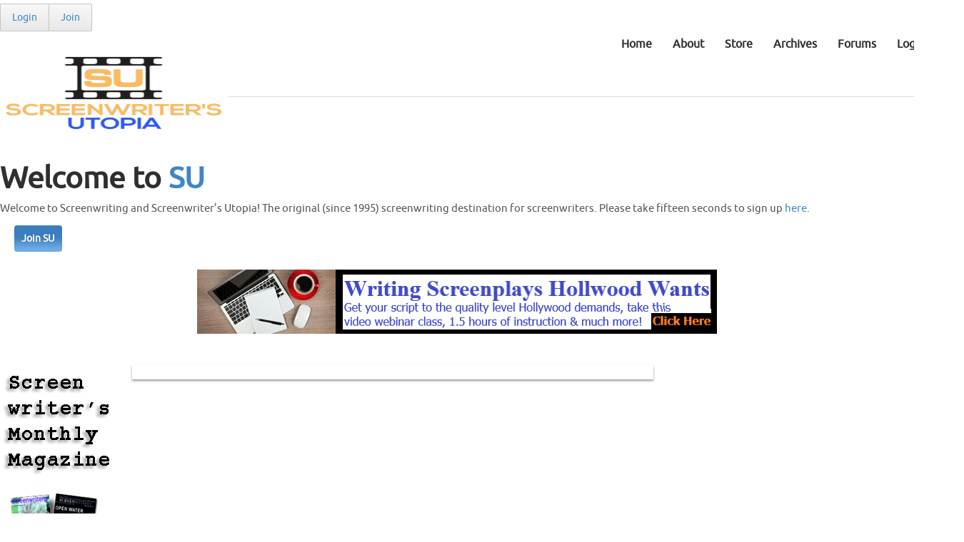

--- FILE ---
content_type: text/html
request_url: https://www.screenwritersutopia.com/pros/webmaster/article10.8.02.htm
body_size: 5856
content:
<!DOCTYPE html>
<!--[if lt IE 7 ]><html class="ie ie6" lang="en"> <![endif]-->
<!--[if IE 7 ]><html class="ie ie7" lang="en"> <![endif]-->
<!--[if IE 8 ]><html class="ie ie8" lang="en"> <![endif]-->
<!--[if (gte IE 9)|!(IE)]><!-->
<html lang="en"
	xmlns:og="http://ogp.me/ns#"
	xmlns:fb="http://www.facebook.com/2008/fbml">
<!--<![endif]-->
<!-- site charset -->
<head>
	<base href="https://www.screenwritersutopia.com/" />
	<meta charset="utf-8" />
	<meta http-equiv="content-type" content="text/html;charset=utf-8" />	
	<meta name="viewport" content="width=device-width, initial-scale=1.0" />
	<!--[if IE]><meta http-equiv="X-UA-Compatible" content="IE=edge,chrome=1"><![endif]-->
    <title>Not Found - Screenwriter's Utopia</title>

<link href="css/asbestos.css" rel="stylesheet" type="text/css" media="all" />
<link href="css/styles.css" rel="stylesheet" type="text/css" media="all" />
<link href="css/search.css" rel="stylesheet" type="text/css" media="all" />
<link href="css/ui-toolbar.css" rel="stylesheet" type="text/css" media="all" />
<link href="css/input.css" rel="stylesheet" type="text/css" media="all" />
<link href="css/boards.css" rel="stylesheet" type="text/css" media="all" />
<link href="css/tables.css" rel="stylesheet" type="text/css" media="all" /><meta name="author" content="Screenwriter's Utopia" />
		
	<meta property="og:locale" content="en_US" />
	<meta property="og:site_name" content="Screenwriter's Utopia" />
	<meta property="og:title" content="Not Found - Screenwriter's Utopia" />
	<meta property="og:url" content="https://www.screenwritersutopia.com/pros/webmaster/article10.8.02.htm" />
	<meta property="og:type" content="website" />
	<meta property="og:image" content="https://www.screenwritersutopia.com/img/su3_logo.png" />

	<!--[if lt IE 9]>
	<script src="js/html5.js"></script>
	<script src="js/IE9.js"></script>
	<![endif]-->	
			<link rel="alternate" type="application/rss+xml" title="Screenwriter's Utopia Feed" href="https://www.screenwritersutopia.com/rss.xml" />
		<script type="text/javascript" src="js/jquery.min.js"></script>
	<script type="text/javascript" src="js/modernizr.custom.js"></script>
	<script src="twitter/jquery.tweet.min.js" type="text/javascript"></script>
</head>

<body>
<script>(function(d, s, id) {
  var js, fjs = d.getElementsByTagName(s)[0];
  if (d.getElementById(id)) return;
  js = d.createElement(s); js.id = id;
  js.src = "//connect.facebook.net/en_US/all.js#xfbml=1&appId=235624863274993";
  fjs.parentNode.insertBefore(js, fjs);
}(document, 'script', 'facebook-jssdk'));</script>


<div id="headerwrap">
	<ul class="ui-toolbar" align="right">
				<li class="ui-button grey-gradient">
			<span class="ui-button-content">
				<a href="./login">Login</a>
			</span>
		</li>
		<li class="ui-button grey-gradient">
			<span class="ui-button-content">
				<a href="./join">Join</a>
			</span>
		</li>
		
	</ul>
  
  <header id="mainheader" class="bodywidth clear"> 
    <a href="./"><img src="img/SULogo.jpg" height="180" width="320" alt="Screenwriter's Utopia" class="logo" /></a>
  
   <nav>
		<ul>
			<li><a href="./"><b>Home</b></a></li>
			<li><a href="./about"><b>About</b></a></li>
            <li><a href="https://su-screenwriters-store.creator-spring.com"><b>Store</b></a></li>
			<li><a href="./articles"><b>Archives</b></a></li>
			<li><a href="./forums"><b>Forums</b></a></li>
			<li><a href="./loglines"><b>Loglines</b></a></li>

		</ul>

		<div id="sb-search" class="sb-search">
			<input class="sb-search-input" placeholder="Enter search terms..." type="text" value="" name="su_search" id="su_search" maxlength="500" />
			<input class="sb-search-submit" type="submit" value="submit" id="su_search_submit" />
			<span class="sb-icon-search"></span>
		</div>
    </nav>	
  </header>
</div>
<aside id="introduction" class="bodywidth clear">
  <div id="introleft">
    <h2>Welcome to <span class="blue">SU</span></h2>
	<p>Welcome to Screenwriting and Screenwriter&rsquo;s Utopia! The original (since 1995) screenwriting destination for screenwriters. Please take fifteen seconds to sign up <a href="./join">here</a>.</p>
	<p><a href="./join" class="findoutmore" style="margin-left:20px">Join SU</a></p>
  </div>
</aside>
<div id="topMedia" class="bodywidth clear">
	<a href="./aout.php?id=21" target="_blank"><img src="img/media/184f971a765357785058ecf248b0a3c6.gif" /></a></div>
<div  id="maincontent" class="bodywidth clear">

<div id="leftbar">
<a href="./aout.php?id=5" target="_blank"><img src="img/media/e0454e45527c8b061659b27a2910399a.jpg" /></a></div>

	<div id="left">
	</div>
</div>

<div id="footerwrap">
  <footer id="mainfooter" class="bodywidth clear">
	<div style="float:left;clear:both;text-align:left">

		<p class="copyright">All material copyright &copy; 1994-2025 Screenwriter's Utopia</p><BR/>

	</div>


      <br><br><ul>
		<li><a href="./"><b>Home</b></a></li>
			<li><a href="./about"><b>About</b></a></li>
        <li><a href="./contact"><b>Contact Us</b></a></li>
      </ul>

               </footer>
</div>


<script src="js/classie.js"></script>
<script src="js/uisearch.js"></script>
<script src="js/su_search.js"></script>
<script src="js/support.js"></script>
<script src="js/jquery.autogrow-textarea.js"></script>
<script>
	var srch = new UISearch( document.getElementById( 'sb-search' ) );
</script>


<script>
  (function(i,s,o,g,r,a,m){i['GoogleAnalyticsObject']=r;i[r]=i[r]||function(){
  (i[r].q=i[r].q||[]).push(arguments)},i[r].l=1*new Date();a=s.createElement(o),
  m=s.getElementsByTagName(o)[0];a.async=1;a.src=g;m.parentNode.insertBefore(a,m)
  })(window,document,'script','//www.google-analytics.com/analytics.js','ga');

  ga('create', 'UA-40041574-2', 'screenwritersutopia.com');
  ga('require', 'displayfeatures');
  ga('send', 'pageview');

</script></body>
</html>

--- FILE ---
content_type: text/css
request_url: https://www.screenwritersutopia.com/css/asbestos.css
body_size: 839
content:
@font-face{font-family:'asbestos';src:url('fonts/asbestos/asbestos.eot');src:url('fonts/asbestos/asbestos.eot?#iefix') format('embedded-opentype'),url('fonts/asbestos/asbestos.woff') format('woff'),url('fonts/asbestos/asbestos.ttf') format('truetype'),url('fonts/asbestos/asbestos.svg#asbestos') format('svg');font-weight:normal;font-style:normal}[class^="icon-"],[class*=" icon-"]{font-family:'asbestos';speak:none;font-style:normal;font-weight:normal;font-variant:normal;text-transform:none;line-height:1;-webkit-font-smoothing:antialiased;-moz-osx-font-smoothing:grayscale}.icon-pencil:before{content:"\e600"}.icon-camera:before{content:"\e601"}.icon-envelope:before{content:"\e602"}.icon-mail:before{content:"\e603"}.icon-mail2:before{content:"\e604"}.icon-mail3:before{content:"\e605"}.icon-mail4:before{content:"\e606"}.icon-feed:before{content:"\e607"}.icon-feed2:before{content:"\e608"}.icon-feed3:before{content:"\e609"}/* Cached 3rd November 2025 16:28 */

--- FILE ---
content_type: text/css
request_url: https://www.screenwritersutopia.com/css/styles.css
body_size: 12551
content:
@import url('fonts/Open_Sans.css');@font-face{font-family:'codropsicons';src:url('fonts/codropsicons/codropsicons.eot');src:url('fonts/codropsicons/codropsicons.eot?#iefix') format('embedded-opentype'),url('fonts/codropsicons/codropsicons.woff') format('woff'),url('fonts/codropsicons/codropsicons.ttf') format('truetype'),url('fonts/codropsicons/codropsicons.svg#codropsicons') format('svg');font-weight:normal;font-style:normal}@font-face{font-family:'Ubuntu'; src:url('fonts/ubuntu/ubuntu-r-webfont.eot'); src:url('fonts/ubuntu/ubuntu-r-webfont.eot?#iefix') format('embedded-opentype'), url('fonts/ubuntu/ubuntu-r-webfont.woff') format('woff'), url('fonts/ubuntu/ubuntu-r-webfont.ttf') format('truetype'), url('fonts/ubuntu/ubuntu-r-webfont.svg#ubunturegular') format('svg'); font-weight:normal; font-style:normal}*,*:after,*:before{-webkit-box-sizing:border-box;-moz-box-sizing:border-box;box-sizing:border-box;}*{margin:0;padding:0}img,img a{outline:none;border:none;max-width:100%}body{background-color:#fff;color:#575757;font:81.3% "Georgia",times,serif;margin:0;padding:0}a,a:visited{outline:none;color:#4086c6;text-decoration:none}a:hover{text-decoration:underline}.clear:before,.clear:after{content:"";display:table}.clear:after{clear:both}.clear{zoom:1;}header,section,footer,aside,nav,article{display:block}.bodywidth{width:1350px;margin:0 auto;clear:both}h1,h2,h3,h4,h5,h6{color:#2f2f2f;font-family:"Ubuntu",arial}.bold{font-weight:bold}.blue{color:#4086c6}.red{color:#FF1E1E}#headerwrap{width:100%;height:136px;background-image:-webkit-gradient(linear,left top,left bottom,color-stop(0.13,#FFFFFF),color-stop(1,#FFFFFF));background-image:-o-linear-gradient(bottom,#FFFFFF 13%,#FFFFFF 100%);background-image:-moz-linear-gradient(bottom,#FFFFFF 13%,#FFFFFF 100%);background-image:-webkit-linear-gradient(bottom,#FFFFFF 13%,#FFFFFF 100%);background-image:-ms-linear-gradient(bottom,#FFFFFF 13%,#FFFFFF 100%);background-image:linear-gradient(to bottom,#FFFFFF 13%,#FFFFFF 100%);border-bottom:1px #dbdbdb solid}#mainheader{padding:0px 0 0px 0;color:#2f2f2f;text-shadow:0 0 1px #fff;margin-top:0}.logo{float:left;margin:0;padding:0}#websitetitle{float:left;margin:-8px 0 0 0}#websitetitle h1{font-size:2.538em;font-weight:normal}#websitetitle h2{font:1.462em "Georgia";font-style:italic;font-weight:normal;margin:-3px 0 0 0}#mainheader nav{float:right;font:1.2em "Ubuntu",arial,sans-serif;margin:8px 35px 0 0}#mainheader nav li:first-child{margin-left:0px}#mainheader nav li{list-style-type:none;display:inline;margin:0 0 0 25px}#mainheader a,#mainheader:visited{color:#2f2f2f}#mainheader a:hover{text-decoration:none;color:#7e7e7e}#topMedia{margin-bottom:15px;width:100%;text-align:center;display:block }.date-header span{background-color:#9492FC;color:#ffffff;padding:0.4em;letter-spacing:3px;margin:inherit;font-size:11px}.socialShare{border-top:1px solid black;padding-top:10px;margin-top:5px;margin-bottom:5px;display:block;width:100%}#introduction{margin-top:25px}#introduction h2{font-size:3.231em;font-weight:bold;margin:0 0 5px 0}#introduction p{font-size:1.154em;line-height:140%}#introleft{float:left;width:100%;margin:0 0 25px 0;font:1.0em "Ubuntu",arial,sans-serif}#introquote{float:right;font-style:italic;font-size:1.15em;width:335px;background:url("../img/leftquotemark.png") no-repeat 0 0;padding:28px 0 0 45px;margin:20px 0 25px 0}#introduction .quotename{float:right;height:27px;background:url("../img/rightquotemark.png") no-repeat right top;margin:10px 0 0 0;padding:0 50px 0 0;font:0.9em "Ubuntu";color:#4086c6}a.findoutmore,a.findoutmore:visited{padding:10px;font:0.9em "Ubuntu",arial;font-weight:bold;color:#fff;text-shadow:0 0 1px #1e5298;background-image:-webkit-gradient(linear,left bottom,left top,color-stop(0.12,rgb(109,171,229)),color-stop(0.56,rgb(59,126,189)));background-image:-moz-linear-gradient(center bottom,rgb(109,171,229) 12%,rgb(59,126,189) 56%);background-color:#468ac9;-webkit-border-radius:4px;-moz-border-radius:4px;border-radius:4px;margin:13px 0 0 0;float:left}a.findoutmore:hover{background-color:#2f2f2f;background-image:none;text-shadow:0 0 1px #000;text-decoration:none}.twitter-widget{margin-bottom:15px;margin-top:5px;border:1px solid #B3B4B5;padding-left:5px}.recentList{list-style:none;margin-left:5px}.recentList li{list-style:none;margin-bottom:5px;font:1.2em "Ubuntu",arial;font-weight:bold}.twitter-widget ul li{list-style:none;margin-bottom:5px}#maincontent{padding:25px 0 0 0;overflow:hidden}#leftbar{float:left;width:165px;margin-right:20px;margin-left:0;padding-left:0}#left{float:left;width:730px;margin-right:5px;box-shadow:0px 2px 3px #999;padding:10px}#left h3{font-size:1.5em;font-weight:bold;margin:0 0 15px 0}#left h4{font-size:1.3em;font-weight:bold;margin:0 0 15px 0}#left p{line-height:135%;margin:0 0 15px 0;font-family:"Ubuntu",Arial,sans-serif;font-size:1.135em}hr{border:0;width:80%;color:#727272;background-color:#727272;height:1px}.alert{background:#fff6bf; text-align:left; padding:10px 20px 10px 50px; border-top:2px solid #ffd324; border-bottom:2px solid #ffd324; margin-bottom:10px; width:100%; font-family:"Ubuntu",Arial,sans-serif}.comment-header span{display:block;font-family:"Ubuntu",Arial,sans-serif;font-size:14px;font-weight:bolder;background-color:#bbbbbb;color:#ffffff;padding:0.4em;letter-spacing:3px;margin:inherit}.article{margin-bottom:60px;padding-bottom:35px;display:block;width:100%;border-bottom:1px solid #E1E1E1}.articleCover{display:block;border:none;text-align:left;max-width:100%}.articleCover img{max-width:100%}.articleBody{display:block;width:100%;text-align:left;font-family:"Ubuntu",Arial,sans-serif;font-size:1.0em}.articleBody h3{display:block;font-size:0.75em;font-weight:bolder;margin-top:5px;margin-bottom:3px;padding-bottom:0px}.articleBody ul,ol{margin-left:15px;margin-right:10px;padding-bottom:0;margin-bottom:0}.articleBody ul li{margin-bottom:10px;font-size:1.0em}.byLine{line-height:135%;color:#ABABAB;font-weight:bolder}.articleTitle{font-variant:small-caps;margin-bottom:5px}.subTitle{font-variant:small-caps;font-size:0.9em;margin-top:0px;padding-top:0px}.smbutton{-moz-box-shadow:inset 0px 1px 0px 0px #97c4fe;-webkit-box-shadow:inset 0px 1px 0px 0px #97c4fe;box-shadow:inset 0px 1px 0px 0px #97c4fe;background:-webkit-gradient( linear,left top,left bottom,color-stop(0.05,#3d94f6),color-stop(1,#1e62d0) );background:-moz-linear-gradient( center top,#3d94f6 5%,#1e62d0 100% );filter:progid:DXImageTransform.Microsoft.gradient(startColorstr='#3d94f6',endColorstr='#1e62d0');background-color:#3d94f6;-webkit-border-top-left-radius:5px;-moz-border-radius-topleft:5px;border-top-left-radius:5px;-webkit-border-top-right-radius:5px;-moz-border-radius-topright:5px;border-top-right-radius:5px;-webkit-border-bottom-right-radius:5px;-moz-border-radius-bottomright:5px;border-bottom-right-radius:5px;-webkit-border-bottom-left-radius:5px;-moz-border-radius-bottomleft:5px;border-bottom-left-radius:5px;text-indent:0;border:1px solid #337fed;display:inline-block;color:#ffffff;font-family:Arial;font-size:12px;font-weight:bold;font-style:normal;height:30px;line-height:30px;text-decoration:none;text-align:center;text-shadow:1px 1px 0px #1570cd;margin-left:5px;margin-right:5px;padding-left:5px;padding-right:5px;cursor:pointer}.smbutton:hover{background:-webkit-gradient( linear,left top,left bottom,color-stop(0.05,#1e62d0),color-stop(1,#3d94f6) );background:-moz-linear-gradient( center top,#1e62d0 5%,#3d94f6 100% );filter:progid:DXImageTransform.Microsoft.gradient(startColorstr='#1e62d0',endColorstr='#3d94f6');background-color:#1e62d0}.smbutton:active{position:relative;top:1px}#right{float:right;width:400px;margin-left:0}#right article{clear:both;margin:0 0 20px 0;overflow:hidden;padding:2px 0px 5px 0px}#right figure{padding:0px;border:1px #dbdbdb solid;float:left;width:119px;height:119px;margin:0 15px 0 0}#right p{line-height:135%;font-family:"Ubuntu",Arial,sans-serif}#right h5{font-size:1.3em;margin:0 0 6px 0;color:#4086c6}#right h5:hover{color:#2f2f2f}a.readmore,a.readmore:visited{padding:4px;font:0.9em "Ubuntu",arial;font-weight:bold;color:#fff;text-shadow:0 0 1px #1e5298;background-image:-webkit-gradient(linear,left bottom,left top,color-stop(0.12,rgb(109,171,229)),color-stop(0.56,rgb(59,126,189)));background-image:-moz-linear-gradient(center bottom,rgb(109,171,229) 12%,rgb(59,126,189) 56%);background-color:#468ac9;-webkit-border-radius:4px;-moz-border-radius:4px;border-radius:4px;margin:5px 0 0 0;float:left}a.readmore:hover{background-color:#2f2f2f;background-image:none;text-shadow:0 0 1px #000;text-decoration:none}.frmMsg{font:1.2em "Ubuntu",Arial;font-weight:bold;margin-bottom:5px}#footerwrap{width:100%;margin:20px 0 0 0;padding:30px 0;background:#2d2d2d url("../img/footerbg.jpg")}#mainfooter{text-shadow:0 0 1px #000}#mainfooter nav{float:left;font-style:italic;font-size:1.1em}#mainfooter nav ul{margin:0;padding:0;list-style:none}#mainfooter li{list-style-type:none;float:left;margin:0 35px 0 0}#mainfooter li:last-child{margin-right:0}#mainfooter a,#mainfooter a:visited{color:#fff}.copyright{float:right;color:#b8b8b8}@media only screen and (max-width:980px) and (min-width:821px){.bodywidth{width:800px}#mainheader nav{font-size:1.4em}#mainheader nav li{margin:0 0 0 50px}#introleft{width:470px}#introquote{width:270px}#introduction h2{font-size:2.85em}#leftbar{display:none}#left{width:450px}#right{width:324px}#right article{font-size:0.95em}#mainfooter{font-size:0.9em}#mainfooter li{margin:0 25px 0 0}#mainfooter li:last-child{margin-right:0}}@media only screen and (max-width:820px) and (min-width:621px){.bodywidth{width:600px}#mainheader{padding:40px 0 0 0}#mainheader nav{font-size:1.1em;margin:12px 0 0 0}#mainheader nav li{margin:0 0 0 25px}.logo{width:40px;height:40px}#websitetitle h1{font-size:2.3em}#websitetitle h2{font-size:1.2em}#introleft{width:600px}#introquote{display:none}#leftbar{display:none}#left{width:400px}#right{width:170px}#right figure{display:none}#mainfooter{font-size:0.9em}#mainfooter nav,.copyright{display:block;float:none;width:100%;margin-bottom:15px}#mainfooter li{margin:0 15px 0 0}#mainfooter li:last-child{margin-right:0}.copyright{color:#b8b8b8;margin-bottom:0}}@media only screen and (max-width:620px) and (min-width:501px){.bodywidth{width:480px}#mainheader{padding:25px 0 0 0}#mainheader nav{float:left;font-size:1.1em;margin:18px 0 0 0}#mainheader nav li{margin:0 30px 0 0}.logo{width:40px;height:40px}#websitetitle h1{font-size:2.3em}#websitetitle h2{font-size:1.2em}#introleft{width:480px}#introduction h2{font-size:2.7em}#introquote{display:none}#leftbar{display:none}#left{width:310px;font-size:0.9em}#right{width:150px}#right article{font-size:0.9em}#right figure{display:none}#mainfooter{font-size:0.9em}#mainfooter nav,.copyright{display:block;float:none;width:100%;margin-bottom:15px}#mainfooter li{margin:0 15px 0 0}#mainfooter li:last-child{margin-right:0}.copyright{color:#b8b8b8;margin-bottom:0}}@media only screen and (max-width:500px) and (min-width:341px){.bodywidth{width:320px}#mainheader{padding:25px 0 0 0}#mainheader nav{float:left;font-size:1.1em;margin:18px 0 0 0}#mainheader nav li{margin:0 30px 0 0}.logo{width:40px;height:40px}#websitetitle h1{font-size:2.3em}#websitetitle h2{font-size:1.2em}#introleft{width:320px;font-size:0.8em}#introduction h2{font-size:2.3em}#introquote{display:none}#leftbar{display:none}#left{width:320px;font-size:0.9em}#right{width:320px;float:left;border-top:1px #dbdbdb solid;padding:20px 0 0 0;margin:10px 0 0 0}#right article{font-size:0.9em}#right figure{display:none}#mainfooter{font-size:0.8em}#mainfooter nav,.copyright{display:block;float:none;width:100%;margin-bottom:15px}#mainfooter li{margin:0 6px 0 0}#mainfooter li:last-child{margin-right:0}.copyright{color:#b8b8b8;margin-bottom:0}}@media only screen and (max-width:340px) and (min-width:5px){.bodywidth{width:300px}#mainheader{padding:27px 0 0 0}#mainheader nav{float:left;font-size:0.9em;margin:15px 0 0 0}#mainheader nav li{margin:0 30px 0 0}.logo{width:40px;height:40px;max-width:100%}#websitetitle h1{font-size:2.3em}#websitetitle h2{font-size:1.2em}#introleft{width:300px;font-size:0.8em}#introduction h2{font-size:2.3em}#introquote{display:none}#leftbar{display:none}#left{width:300px;font-size:0.9em}#right{width:300px;float:left;border-top:1px #dbdbdb solid;padding:20px 0 0 0;margin:10px 0 0 0}#right article{font-size:0.9em}#right figure{display:none}#mainfooter{font-size:0.7em}#mainfooter nav,.copyright{display:block;float:none;width:100%;margin-bottom:15px}#mainfooter li{margin:0 6px 0 0}#mainfooter li:last-child{margin-right:0}.copyright{color:#b8b8b8;margin-bottom:0}}/* Cached 3rd November 2025 16:28 */

--- FILE ---
content_type: text/css
request_url: https://www.screenwritersutopia.com/css/search.css
body_size: 1895
content:
@font-face{font-family:'icomoon';src:url('fonts/icomoon/icomoon.eot');src:url('fonts/icomoon/icomoon.eot?#iefix') format('embedded-opentype'),url('fonts/icomoon/icomoon.woff') format('woff'),url('fonts/icomoon/icomoon.ttf') format('truetype'),url('fonts/icomoon/icomoon.svg#icomoon') format('svg');font-weight:normal;font-style:normal}.sb-search{position:relative;margin-top:15px;margin-bottom:0px;width:0%;min-width:30px;height:30px;float:right;overflow:hidden;-webkit-transition:width 0.3s;-moz-transition:width 0.3s;transition:width 0.3s;-webkit-backface-visibility:hidden}.sb-search-input{position:absolute;top:0;right:0;border:1px solid #A4A4A4;outline:none;background:#fff;width:100%;height:30px;margin:0;z-index:10;padding:0px 20px 0px 3px;font-family:"Ubuntu",Arial,sans-serif;font-size:16px;color:#2c3e50}.sb-search-input::-webkit-input-placeholder{color:#A3A3A3;font-weight:bolder}.sb-search-input:-moz-placeholder{color:#A3A3A3;font-weight:bolder}.sb-search-input::-moz-placeholder{color:#A3A3A3;font-weight:bolder}.sb-search-input:-ms-input-placeholder{color:#A3A3A3;font-weight:bolder}.sb-icon-search,.sb-search-submit{width:30px;height:30px;display:block;position:absolute;right:0;top:0;padding:0;margin:0;line-height:30px;text-align:center;cursor:pointer}.sb-search-submit{background:#fff;-ms-filter:"progid:DXImageTransform.Microsoft.Alpha(Opacity=0)"; filter:alpha(opacity=0); opacity:0;color:transparent;border:none;outline:none;z-index:-1}.sb-icon-search{color:#fff;background:#5C9BD5;z-index:90;font-size:20px;font-family:'icomoon';speak:none;font-style:normal;font-weight:normal;font-variant:normal;text-transform:none;-webkit-font-smoothing:antialiased}.sb-icon-search:before{content:"\e000"}.sb-search.sb-search-open,.no-js .sb-search{width:100%}.sb-search.sb-search-open .sb-icon-search,.no-js .sb-search .sb-icon-search{background:#da6d0d;color:#fff;z-index:11}.sb-search.sb-search-open .sb-search-submit,.no-js .sb-search .sb-search-submit{z-index:90}/* Cached 3rd November 2025 15:46 */

--- FILE ---
content_type: text/css
request_url: https://www.screenwritersutopia.com/css/ui-toolbar.css
body_size: 4184
content:
.bg-left{background-position:left;}.radius-2{border-radius:2px;-moz-border-radius:2px;-webkit-border-radius:2px;}.iconize-12{min-height:12px;min-width:12px;padding-left:20px;background-repeat:no-repeat;}.ui-button{cursor:pointer;}input.ui-button,.ui-button .ui-button-content{display:table;padding:10px 16px;}.ui-button.grey-gradient{border:1px solid #C3C3C3;background:#FCFCFC;background:linear-gradient(top bottom,#FCFCFC 0%,#F1F1F1 100%);background:-moz-linear-gradient(top,#FCFCFC 0%,#F1F1F1 100%);background:-webkit-gradient(linear,left top,left bottom,color-stop(0%,#FCFCFC),color-stop(100%,#F1F1F1));background:-webkit-linear-gradient(top,#F8F8F8 0%,#E8E8E8 100%);background:-o-linear-gradient(top,#FCFCFC 0%,#F1F1F1 100%);background:-ms-linear-gradient(top,#FCFCFC 0%,#F1F1F1 100%);filter:progid:DXImageTransform.Microsoft.gradient(startColorstr = '#FCFCFC',endColorstr = '#F1F1F1',GradientType = 0);zoom:1}.ui-button.grey-gradient:hover,.ui-button.grey-gradient:active{background:#E8E8E8;background:linear-gradient(top bottom,#FBFBFB 0%,#E8E8E8 100%);background:-moz-linear-gradient(top,#FBFBFB 0%,#E8E8E8 100%);background:-webkit-gradient(linear,left top,left bottom,color-stop(0%,#FBFBFB),color-stop(100%,#E8E8E8));background:-webkit-linear-gradient(top,#FBFBFB 0%,#E8E8E8 100%);background:-o-linear-gradient(top,#FBFBFB 0%,#E8E8E8 100%);background:-ms-linear-gradient(top,#FBFBFB 0%,#E8E8E8 100%);filter:progid:DXImageTransform.Microsoft.gradient( startColorstr='#FBFBFB',endColorstr='#E8E8E8',GradientType=0 );zoom:1}.ui-button.grey-gradient:active{box-shadow:0 0 5px #E2E2E2 inset;-webkit-box-shadow:0 0 5px #E2E2E2 inset;-moz-box-shadow:0 0 5px #E2E2E2 inset}ul.ui-toolbar{display:inline-block;list-style:none;margin:0;padding:0;font-size:14px;margin-top:5px;float:left;font-family:"Ubuntu",Arial}ul.ui-toolbar > li{float:left;cursor:pointer;}ul.ui-toolbar > li.ui-button{border-right-width:0px;}ul.ui-toolbar > li.ui-button:last-child{border-right-width:1px;cursor:pointer;}ul.ui-toolbar > li.ui-button:first-child{border-radius:2px 0 0 2px;-moz-border-radius:2px 0 0 2px;-webkit-border-radius:2px 0 0 2px;}ul.ui-toolbar > li.ui-button:last-child{border-radius:0 2px 2px 0;-moz-border-radius:0 2px 2px 0;-webkit-border-radius:0 2px 2px 0;}ul.ui-toolbar li.has-drop{position:relative !important;}ul.ui-toolbar li.has-drop:hover{box-shadow:0 0 5px #E2E2E2 inset;-webkit-box-shadow:0 0 5px #E2E2E2 inset;-moz-box-shadow:0 0 5px #E2E2E2 inset;}ul.ui-toolbar li.has-drop:hover > ul{display:table;margin:0;padding:0;}ul.ui-toolbar li.has-drop span.arrow{display:inline-block;width:0;height:0;vertical-align:center;padding-top:1px;border-top:4px solid black;border-right:4px solid transparent;border-left:4px solid transparent;content:"";opacity:0.6;}ul.ui-toolbar li.has-drop ul{display:none;list-style:none;position:absolute;border:1px solid #C3C3C3;z-index:5;min-width:160px;}ul.ui-toolbar li.has-drop ul.right-dropdown{right:1px;}ul.ui-toolbar li.has-drop ul.left-dropdown{left:1px;}ul.ui-toolbar li.has-drop ul > li{display:table;width:100%;}ul.ui-toolbar li.has-drop ul > li a{display:table;width:100%;padding:10px 10px;border-bottom:1px solid #E4E4E4;border-top:1px solid white;background:#FCFCFC;background:-moz-linear-gradient(top,#fcfcfc 0%,#f1f1f1 100%);background:-webkit-gradient(linear,left top,left bottom,color-stop(0%,#fcfcfc),color-stop(100%,#f1f1f1));background:-webkit-linear-gradient(top,#fcfcfc 0%,#f1f1f1 100%);background:-o-linear-gradient(top,#fcfcfc 0%,#f1f1f1 100%);background:-ms-linear-gradient(top,#fcfcfc 0%,#f1f1f1 100%);background:linear-gradient(top,#fcfcfc 0%,#f1f1f1 100%);filter:progid:DXImageTransform.Microsoft.gradient( startColorstr='#fcfcfc',endColorstr='#f1f1f1',GradientType=0 );box-sizing:border-box;-webkit-box-sizing:border-box;-moz-box-sizing:border-box;-ms-box-sizing:border-box;}ul.ui-toolbar li.has-drop ul > li a:hover{background:#F5F5F5;}.login-button:hover{background:-webkit-gradient( linear,left top,left bottom,color-stop(0.05,#fb9e25),color-stop(1,#ffc477) );background:-moz-linear-gradient( center top,#fb9e25 5%,#ffc477 100% );filter:progid:DXImageTransform.Microsoft.gradient(startColorstr='#fb9e25',endColorstr='#ffc477');background-color:#fb9e25}.login-button:active{position:relative;top:1px}/* Cached 3rd November 2025 15:46 */

--- FILE ---
content_type: text/css
request_url: https://www.screenwritersutopia.com/css/input.css
body_size: 5347
content:
input[type=text],input[type=password]{background:#FFF;border:1px solid #999;outline:0;height:25px;width:275px;padding-left:3px;margin-bottom:10px;display:block;font-family:Ubuntu,Arial,sans-serif}textarea{background:#FFF;border:1px solid #999;outline:0;height:25px;width:275px;padding-left:5px;padding-top:3px;margin-bottom:10px;margin-top:10px;display:block;font-family:Ubuntu,Arial,sans-serif}input[type=checkbox]{margin-right:5px}label{font-family:Ubuntu,Arial,sans-serif;font-size:14px;font-weight:700;clear:both;display:block;margin-bottom:10px}label:first-child{margin-top:15px}.select-style{border:1px solid #ccc;width:250px;border-radius:3px;overflow:hidden;background:#fafafa url(../img/downarrow.png) no-repeat 95% 50%}.select-style select{width:130%;border:none;box-shadow:none;background:transparent;background-image:none;-webkit-appearance:none;font-family:Ubuntu,Arial,sans-serif;padding:5px 8px}.btn{-webkit-border-top-left-radius:0;-moz-border-radius-topleft:0;border-top-left-radius:0;-webkit-border-top-right-radius:0;-moz-border-radius-topright:0;border-top-right-radius:0;-webkit-border-bottom-right-radius:0;-moz-border-radius-bottomright:0;border-bottom-right-radius:0;-webkit-border-bottom-left-radius:0;-moz-border-radius-bottomleft:0;border-bottom-left-radius:0;text-indent:0;display:inline-block;font-family:Arial;font-size:15px;font-weight:700;font-style:normal;height:40px;line-height:40px;text-decoration:none;text-align:center;cursor:pointer;padding:0 10px 5px}.btn-blue{-moz-box-shadow:inset 0 1px 0 0 #cae3fc;-webkit-box-shadow:inset 0 1px 0 0 #cae3fc;box-shadow:inset 0 1px 0 0 #cae3fc;background:0;filter:progid:DXImageTransform.Microsoft.gradient(startColorstr='#79bbff',endColorstr='#4197ee');background-color:#79bbff;border:1px solid #469df5;color:#fff;text-shadow:1px 1px 0 #287ace}.btn-small-orange{background:0;filter:progid:DXImageTransform.Microsoft.gradient(startColorstr='#f6b33d',endColorstr='#d29105');background-color:#f6b33d;-webkit-border-top-left-radius:12px;-moz-border-radius-topleft:12px;border-top-left-radius:12px;-webkit-border-top-right-radius:12px;-moz-border-radius-topright:12px;border-top-right-radius:12px;-webkit-border-bottom-right-radius:12px;-moz-border-radius-bottomright:12px;border-bottom-right-radius:12px;-webkit-border-bottom-left-radius:12px;-moz-border-radius-bottomleft:12px;border-bottom-left-radius:12px;text-indent:0;display:inline-block;color:#fff;font-family:Arial;font-size:12px;font-weight:700;font-style:normal;height:40px;line-height:40px;text-decoration:none;text-align:center;text-shadow:1px 1px 0 #cd8a15}.btn-blue:hover{background:0;filter:progid:DXImageTransform.Microsoft.gradient(startColorstr='#4197ee',endColorstr='#79bbff');background-color:#4197ee}.btn-small-orange:hover{background:0;filter:progid:DXImageTransform.Microsoft.gradient(startColorstr='#d29105',endColorstr='#f6b33d');background-color:#d29105}.btn-normal{-moz-box-shadow:inset 0 1px 0 0 #fff;-webkit-box-shadow:inset 0 1px 0 0 #fff;box-shadow:inset 0 1px 0 0 #fff;background:0;filter:progid:DXImageTransform.Microsoft.gradient(startColorstr='#ededed',endColorstr='#dfdfdf');background-color:#ededed;-webkit-border-top-left-radius:6px;-moz-border-radius-topleft:6px;border-top-left-radius:6px;-webkit-border-top-right-radius:6px;-moz-border-radius-topright:6px;border-top-right-radius:6px;-webkit-border-bottom-right-radius:6px;-moz-border-radius-bottomright:6px;border-bottom-right-radius:6px;-webkit-border-bottom-left-radius:6px;-moz-border-radius-bottomleft:6px;border-bottom-left-radius:6px;text-indent:0;border:1px solid #dcdcdc;display:inline-block;color:#777;font-family:Trebuchet MS;font-size:14px;font-weight:700;font-style:normal;height:33px;line-height:33px;min-width:62px;text-decoration:none;text-align:center;cursor:pointer;text-shadow:1px 1px 0 #fff;margin-bottom:5px}.btn-xs{-moz-box-shadow:inset 0 1px 0 0 #fff;-webkit-box-shadow:inset 0 1px 0 0 #fff;box-shadow:inset 0 1px 0 0 #fff;background:0;filter:progid:DXImageTransform.Microsoft.gradient(startColorstr='#ededed',endColorstr='#dfdfdf');background-color:#ededed;-webkit-border-top-left-radius:20px;-moz-border-radius-topleft:20px;border-top-left-radius:20px;-webkit-border-top-right-radius:20px;-moz-border-radius-topright:20px;border-top-right-radius:20px;-webkit-border-bottom-right-radius:20px;-moz-border-radius-bottomright:20px;border-bottom-right-radius:20px;-webkit-border-bottom-left-radius:20px;-moz-border-radius-bottomleft:20px;border-bottom-left-radius:20px;text-indent:0;border:1px solid #dcdcdc;display:inline-block;color:#777;font-family:Trebuchet MS;font-size:10px;font-weight:700;font-style:normal;height:25px;line-height:25px;max-width:74px;text-decoration:none;text-align:center}.select-style:focus,.select-style select:focus{outline:none}.btn:active,.btn-small-orange:active,.btn-normal:active,.btn-xs:active{position:relative;top:1px}.btn-blue:disabled,.btn-small-orange:disabled{cursor:normal;-moz-box-shadow:inset 0 1px 0 0 #A5A5A5;-webkit-box-shadow:inset 0 1px 0 0 #A5A5A5;box-shadow:inset 0 1px 0 0 #A5A5A5;background:0;filter:progid:DXImageTransform.Microsoft.gradient(startColorstr='#A5A5A5',endColorstr='#A5A5A5');background-color:#A5A5A5;border:1px solid #A5A5A5;color:#fff;text-shadow:none}.btn-normal:hover,.btn-xs:hover{background:0;filter:progid:DXImageTransform.Microsoft.gradient(startColorstr='#dfdfdf',endColorstr='#ededed');background-color:#dfdfdf}/* Cached 3rd November 2025 15:46 */

--- FILE ---
content_type: text/css
request_url: https://www.screenwritersutopia.com/css/boards.css
body_size: 15609
content:
span.leftarrow{color:#136CB2}h1{margin:0}.board .comment > h2{background:#333;color:#FFF;font-size:14px;white-space:nowrap;overflow:hidden;text-overflow:ellipsis;margin:0;padding:5px 10px}.board .modes a{display:inline-block;width:45px;text-align:center}.board .comment{margin-bottom:10px;box-shadow:1px 2px 5px rgba(0,0,0,0.5)}.board .comment .body{min-height:25px;font-family:Arial,sans-serif;color:#000;font-size:12px;line-height:normal;background:#fff;overflow:hidden;text-overflow:ellipsis;padding:10px}.board .comment .body blockquote{background:#D3D3D3;margin:10px 30px;padding:10px}.board .comment .metadata .byline-main{padding-top:7px}.board .comment .metadata .byline-sub{font-size:11px;padding-top:3px}.board .comment .timestamp span{font-size:11px;color:#000;font-family:Ubuntu,Arial,sans-serif}.board .comment .metadata{background:#ddd;min-height:30px;padding-left:10px;padding-right:5px}.board .comment .metadata .message_box{clear:left}.board .comment .metadata .message_box .info{background-color:transparent;border:none;margin:0}.board .comment.ignored,.board .comment.deleted{opacity:0.5;cursor:default}.board .comment-summary.ignored .title,.board .comment-summary.ignored .byline,.board .comment.ignored h2,.board .comment.ignored .body,.board .comment-summary.deleted .title,.board .comment-summary.deleted .byline,.board .comment.deleted h2,.board .comment.deleted .body{font-style:italic;font-weight:400;opacity:0.5}.board .comment-summary.deleted .byline,.board .comment-summary.ignored .byline{text-indent:20px;font-size:13px}.board .comment-summary:hover{background:#eee}.board .comment-summary .timestamp{text-align:center;width:160px;font-family:Ubuntu,Arial,sans-serif}.timestamp{font-family:Ubuntu,Arial,sans-serif}.board .thread{clear:left;margin:10px 0}.board .comment .byline,.board .thread .byline{font-weight:boldface;font-size:14px;font-family:Ubuntu,Arial,sans-serif}.user a.original-poster{color:#FFF;background:#000;padding:0 3px}.user a.staff{color:#D8A305}.user a.staff.original-poster{background:linear-gradient(tobottom,#F0C4300%,#D8A305100%);color:#000;border:1px solid #999}.board .comment .metadata .actions{display:inline-block;float:right;font-size:11px;position:relative}.board .comment .metadata .actions form{display:inline}.board .comment .metadata .actions .popover{position:absolute;background:#FFF;width:100px;left:-5px;border-color:grey;border-style:solid;border-width:1px 1px 0;margin:0}.board .comment .metadata .actions .popover a{display:block;font-size:11px;border-bottom:1px solid grey;padding:5px}.board .comment .metadata .actions .popover a:hover{font-weight:700;text-decoration:none}.board .comment .metadata .actions .permalink{background:url(/images/boards/permalink.png) no-repeat 0 3px;display:inline-block;width:20px}.board .comment .metadata .actions .permalink span{visibility:hidden}.board .comment .avatar{float:left;background:#eee;height:48px;width:48px;border:1px solid #eee;margin-right:5px}.board .thread .comment-summary > div{display:inline-block;white-space:nowrap;overflow:hidden;text-overflow:ellipsis}.board .thread .comment-summary .title{margin-right:5px;width:450px}.board .thread .comment-summary .title a{background:url(http://i.imdb.com/boards/post.gif) no-repeat 0 4px;padding-left:20px}.board .thread .comment-summary .title span{opacity:0.8}.board .thread .comment-summary .title a:visited{color:#336;opacity:1!important}.board .thread .comment-summary .byline{width:150px}.board .comment h2{overflow:hidden;text-overflow:ellipsis}.board .thread.mode-nest .comment.indent-1,.board .thread.mode-thread .comment.indent-1{margin-left:20px}.board .thread.mode-nest .comment.indent-2,.board .thread.mode-thread .comment.indent-2{margin-left:40px}.board .thread.mode-nest .comment.indent-3,.board .thread.mode-thread .comment.indent-3{margin-left:60px}.board .thread.mode-nest .comment.indent-4,.board .thread.mode-thread .comment.indent-4{margin-left:80px}.board .thread.mode-nest .comment.indent-5,.board .thread.mode-thread .comment.indent-5{margin-left:100px}.board .thread.mode-nest .comment.indent-6,.board .thread.mode-thread .comment.indent-6{margin-left:120px}.board .thread.mode-nest .comment.indent-7,.board .thread.mode-thread .comment.indent-7{margin-left:140px}.board .thread.mode-nest .comment.indent-8,.board .thread.mode-thread .comment.indent-8{margin-left:160px}.board .thread.mode-nest .comment.indent-9,.board .thread.mode-thread .comment.indent-9{margin-left:180px}.board .thread.mode-nest .comment.indent-10,.board .thread.mode-thread .comment.indent-10{margin-left:200px}.board .thread.mode-nest .comment.indent-11,.board .thread.mode-thread .comment.indent-11{margin-left:220px}.board .thread.mode-nest .comment.indent-12,.board .thread.mode-thread .comment.indent-12{margin-left:240px}.board .thread.mode-nest .comment.indent-13,.board .thread.mode-thread .comment.indent-13{margin-left:260px}.board .thread.mode-nest .comment.indent-14,.board .thread.mode-thread .comment.indent-14{margin-left:280px}.board .thread.mode-nest .comment.indent-15,.board .thread.mode-thread .comment.indent-15{margin-left:300px}.board .thread.mode-nest .comment.indent-16,.board .thread.mode-thread .comment.indent-16{margin-left:320px}.board .thread.mode-nest .comment.indent-17,.board .thread.mode-thread .comment.indent-17{margin-left:340px}.board .thread.mode-nest .comment.indent-18,.board .thread.mode-thread .comment.indent-18{margin-left:360px}.board .thread.mode-nest .comment.indent-19,.board .thread.mode-thread .comment.indent-19{margin-left:380px}.board .thread.mode-nest .comment.indent-20,.board .thread.mode-thread .comment.indent-20{margin-left:400px}.board .thread.mode-nest .comment.highlight,.board .thread.mode-flat .comment.highlight{border:1px solid #069}.board .comment-summary.manually-expanded{display:none!important}.board .comment.manually-expanded{display:block!important}.board .thread.mode-thread .comment-summary.indent-1 .title{width:430px;padding-left:20px}.board .thread.mode-thread .comment-summary.indent-2 .title{width:410px;padding-left:40px}.board .thread.mode-thread .comment-summary.indent-3 .title{width:390px;padding-left:60px}.board .thread.mode-thread .comment-summary.indent-4 .title{width:370px;padding-left:80px}.board .thread.mode-thread .comment-summary.indent-5 .title{width:350px;padding-left:100px}.board .thread.mode-thread .comment-summary.indent-6 .title{width:330px;padding-left:120px}.board .thread.mode-thread .comment-summary.indent-7 .title{width:310px;padding-left:140px}.board .thread.mode-thread .comment-summary.indent-8 .title{width:290px;padding-left:160px}.board .thread.mode-thread .comment-summary.indent-9 .title{width:270px;padding-left:180px}.board .thread.mode-thread .comment-summary.indent-10 .title{width:250px;padding-left:200px}.board .thread.mode-thread .comment-summary.indent-11 .title{width:230px;padding-left:220px}.board .thread.mode-thread .comment-summary.indent-12 .title{width:210px;padding-left:240px}.board .thread.mode-thread .comment-summary.indent-13 .title{width:190px;padding-left:260px}.board .thread.mode-thread .comment-summary.indent-14 .title{width:170px;padding-left:280px}.board .thread.mode-thread .comment-summary.indent-15 .title{width:150px;padding-left:300px}.board .thread.mode-thread .comment-summary.indent-16 .title{width:130px;padding-left:320px}.board .thread.mode-thread .comment-summary.indent-17 .title{width:110px;padding-left:340px}.board .thread.mode-thread .comment-summary.indent-18 .title{width:90px;padding-left:360px}.board .thread.mode-thread .comment-summary.indent-19 .title{width:70px;padding-left:380px}.board .thread.mode-thread .comment-summary.indent-20 .title{width:50px;padding-left:400px}.boards.history,.threads{box-shadow:1px 2px 5px rgba(0,0,0,0.5);margin-bottom:10px}.threads .thread{padding:2px 5px}.threads .thread.deleted{opacity:0.5}.threads .thread.deleted .author{text-indent:28px}.boards.history .odd,.boards.pms .odd,.boards.favorites .odd,.boards.friends .odd,.category .odd,.threads .thread.odd{background:#f6f6f5;border:1px solid #fff}.boards.history .even,.boards.pms .even,.boards.favorites .even,.boards.friends .even,.category .even,.threads .thread.even{background:#fbfbfb;border:1px solid #fff}.boards.history .thread > div,.boards.pms .pm > div,.boards .friend > div,.boards .favorite > div,.threads .thread > div{display:inline-block;text-overflow:ellipsis;overflow:hidden;white-space:nowrap;vertical-align:top;padding-top:4px}.threads .thread >div.title{white-space:normal}.boards-v2 .threads .thread .user .nickname{width:150px;display:inline-block;text-overflow:ellipsis;overflow:hidden}.threads .thread .title{width:400px;padding-right:5px}.threads .thread .author{width:155px;font-size:13px;padding-top:0}.boards-v2 .favorite_toggle{display:inline-block;width:19px;height:18px;background:url(http://ia.media-imdb.com/images/G/01/imdb/images/boards/favorites_sprite.png) no-repeat -4px -134px;margin-left:3px;border:1px solid #aaa}.boards-v2 .favorite_toggle:hover{border:1px solid #666}.boards-v2 .favorite_toggle.on{background-position:-4px -4px}.user .no_avatar{display:inline-block;vertical-align:middle;height:27px;width:24px}.thread .comment-summary .byline{padding-top:1px}.boards.favorites .replies{width:60px;text-align:center}.threads .thread .replies{width:40px;text-align:center}.boards.history .timestamp,.boards.pms .timestamp,.boards.friends .timestamp,.boards.favorites .timestamp,.threads .thread .timestamp{width:160px;text-align:center}.history .header,.boards.pms .header,.boards.friends .header,.boards.favorites .header,.threads .thread.header{background:#069;padding-top:0;height:24px}.threads .thread.header .author{padding-top:4px}.threads .thread .title .pages{font-size:10px;white-space:normal}.boards.history .header >div,.boards.pms .header >div,.boards.favorites .header >div,.boards.friends .header >div,.threads .thread.header >div{color:#FFF;font-size:14px;font-weight:700!important;display:inline-block}.threads-meta{height:28px;clear:left}.threads-meta .new-topic{width:440px}.threads-meta .new-topic a{background:url(http://ia.media-imdb.com/images/G/01/imdb/images/boards/new_topic._V381321506_.png) no-repeat 0 -2px;padding-left:25px;display:inline-block;font-weight:700}.board .pagination{text-align:left}.pagination a{min-width:20px;display:inline-block;border:1px solid #C4DAEC;text-align:center;margin-right:2px;text-decoration:none;font-size:11px;padding:3px 0}.pagination a.current,.pagination a:hover{background:#eee;color:#000;border:1px solid #676767;text-decoration:none}.pagination a:active{color:#eee;background:#aaa;border:1px solid #676767}.boards-navigation{width:140px;background:linear-gradient(tobottom,#f2f2f10%,#e8e8e8100%);box-shadow:0 1px 2px rgba(0,0,0,0.4);border:1px solid #f6f6f5;margin-bottom:10px;padding:10px}.boards-navigation > a.avatar{float:left;margin-right:10px}.boards-navigation .avatar img{box-shadow:0 1px 2px rgba(0,0,0,0.4)}.boards-navigation .name{font-weight:700;width:82px;word-wrap:break-word;float:left;font-size:11px}.boards-navigation .pms{padding-top:5px;display:block;clear:left;font-size:11px}.boards-navigation select{margin-top:2px;width:140px}.board.reply .clock{font-family:courier;font-weight:700}.board.reply .message_box ul{margin-top:10px}.board.reply .actions,.board.reply textarea,.board.reply input.title{clear:left;width:660px;margin:5px 0 10px 20px}.board.reply .actions{height:50px}.board.reply .actions > *{float:left;margin-right:15px}.board.reply .actions input{margin-top:2px}.board.reply .markup{float:right;margin-right:105px}.board.reply .markup button{min-width:25px;height:23px;padding:2px 4px}.board.reply .markup button#i{font-style:italic}.board.reply .markup option[value=red]{color:red}.board.reply .markup option[value=green]{color:green}.board.reply .markup option[value=blue]{color:blue}.board.reply .markup option[value=orange]{color:orange}.board.reply .markup option[value=white]{color:#D3D3D3}.board.reply .markup option[value=yellow]{color:#FF0}.board.reply .markup option[value=purple]{color:purple}.board.reply .markup .characters,.board.reply .markup .emoticons{background:#fff;border:1px solid grey;height:300px;width:200px;left:650px;overflow-x:hidden;overflow-y:auto;position:absolute;box-shadow:1px 2px 5px rgba(0,0,0,0.5)}.board.reply .markup .emoticons div{min-height:28px;cursor:pointer;padding-left:20px}.board.reply .markup .emoticons span{display:inline-block;min-width:20px}.board.reply .markup .emoticons img{vertical-align:middle}.board.reply .markup .emoticons > div:hover{background:#f6f6f6}.board.reply .markup .characters{padding:5px}.board.reply .markup .characters a{display:inline-block;width:18px;cursor:pointer;text-align:center}.boards.favorites .title{width:500px}.boards.favorites .favorite{height:25px}.boards.pms .checkbox,.boards.friends .checkbox,.boards.favorites .checkbox{width:20px}.boards.pms .actions,.boards.friends .actions,.boards.favorites .actions{background:#ccc url(http://i.imdb.com/boards/checkarrow.gif) no-repeat 8px 12px;padding:5px 0 5px 30px}.boards.pms .actions input:active,.boards.friends .actions input:active,.boards.favorites .actions input:active{background:#D3CE00}.modes{padding:10px 0}.boards.pms .subject{width:390px}.boards.pms .author{width:200px}.board.reply > .avatar{margin-left:20px;height:36px;margin-bottom:10px}.board.reply > .avatar img{float:left;padding-right:5px}.boards.friends .name{width:300px}.boards.friends .sendpm{width:260px}.boards.friends .friend .sendpm{background:url(http://i.imdb.com/boards/post.gif) no-repeat 0 9px;text-indent:17px}.report-abuse .pref,.boards-profile .pref{margin-left:30px}.report-abuse .pref label:hover,.boards-profile .pref label:hover{text-decoration:underline;cursor:pointer}.boards-profile .actions{margin-top:20px}.boards.history .name{width:200px;text-indent:10px}.boards-profile .last-active{font-size:11px;margin-bottom:8px;margin-left:10px}.boards.history .title{width:410px}.board.report-abuse .actions{margin-top:30px}.history-actions > div{display:inline-block;width:254px;margin-left:2px}.history-actions .page{text-align:center}.board .modes,.board.report-abuse,.board.reply{margin-bottom:10px}.board .modes .selected,.board .comment .metadata .actions .reply,.board.reply .markup button#b,.modes a.active{font-weight:700}.board .comment .body blockquote hr,.board .thread .comment-summary,.board .thread.mode-thread .comment,.board .thread.mode-thread .comment-summary.expanded,.board .thread.mode-thread .comment-summary.highlight,.board .thread.mode-inline .comment,.board .thread.mode-inline .comment-summary.expanded,.report-abuse #report-body{display:none}.board .comment .metadata .actions a.flag:hover,.boards-v2.view_thread a.top:hover{text-decoration:none}.board .thread .comment-summary .title a:visited span,.board.reply .markup option[value=black]{color:#000}.boards-v2.view_thread .pagination,.user,.boards.pms a.avatar,.threads .thread .author a.avatar,.threads-meta > div{display:inline-block}.boards-v2.view_thread a.top:hover span,.board.reply .markup button#url{text-decoration:underline}.board .thread.mode-thread .comment-summary,.board .thread.mode-thread .comment.expanded,.board .thread.mode-thread .comment.highlight,.board .thread.mode-inline .comment-summary,.board .thread.mode-inline .comment.expanded,.board .thread.mode-inline .comment.highlight{display:block}.board .comment.manually-expanded > h2,.hover{cursor:pointer}.threads .thread .author i,.report-abuse .pref label,.boards-profile .pref label{font-weight:400}.pagination,.history-actions .older{text-align:right}.boards-navigation a,.boards-navigation h4{font-size:11px}/* Cached 3rd November 2025 16:28 */

--- FILE ---
content_type: text/css
request_url: https://www.screenwritersutopia.com/css/tables.css
body_size: 3074
content:
table{*border-collapse:collapse; border-spacing:0; width:100%;font-size:14px;font-family:'Trebuchet MS','Lucida sans',Arial}.bordered{border:solid #ccc 1px; -moz-border-radius:6px; -webkit-border-radius:6px; border-radius:6px; -webkit-box-shadow:0 1px 1px #ccc; -moz-box-shadow:0 1px 1px #ccc; box-shadow:0 1px 1px #ccc; }.bordered tr:hover{background:#fbf8e9; -o-transition:all 0.1s ease-in-out; -webkit-transition:all 0.1s ease-in-out; -moz-transition:all 0.1s ease-in-out; -ms-transition:all 0.1s ease-in-out; transition:all 0.1s ease-in-out; } .bordered td,.bordered th{border-left:1px solid #ccc; border-top:1px solid #ccc; padding:10px; text-align:left; }.bordered th{background-color:#dce9f9; background-image:-webkit-gradient(linear,left top,left bottom,from(#ebf3fc),to(#dce9f9)); background-image:-webkit-linear-gradient(top,#ebf3fc,#dce9f9); background-image: -moz-linear-gradient(top,#ebf3fc,#dce9f9); background-image: -ms-linear-gradient(top,#ebf3fc,#dce9f9); background-image: -o-linear-gradient(top,#ebf3fc,#dce9f9); background-image: linear-gradient(top,#ebf3fc,#dce9f9); -webkit-box-shadow:0 1px 0 rgba(255,255,255,.8) inset; -moz-box-shadow:0 1px 0 rgba(255,255,255,.8) inset; box-shadow:0 1px 0 rgba(255,255,255,.8) inset; border-top:none; text-shadow:0 1px 0 rgba(255,255,255,.5);color:#444}.bordered td:first-child,.bordered th:first-child{border-left:none}.bordered th:first-child{-moz-border-radius:6px 0 0 0; -webkit-border-radius:6px 0 0 0; border-radius:6px 0 0 0}.bordered th:last-child{-moz-border-radius:0 6px 0 0; -webkit-border-radius:0 6px 0 0; border-radius:0 6px 0 0}.bordered tr:last-child td:first-child{-moz-border-radius:0 0 0 6px; -webkit-border-radius:0 0 0 6px; border-radius:0 0 0 6px}.bordered tr:last-child td:last-child{-moz-border-radius:0 0 6px 0; -webkit-border-radius:0 0 6px 0; border-radius:0 0 6px 0}.zebra td,.zebra th{padding:10px; border-bottom:1px solid #f2f2f2; }.zebra tbody tr:nth-child(even){background:#f5f5f5; -webkit-box-shadow:0 1px 0 rgba(255,255,255,.8) inset; -moz-box-shadow:0 1px 0 rgba(255,255,255,.8) inset; box-shadow:0 1px 0 rgba(255,255,255,.8) inset; }.zebra th{text-align:left; text-shadow:0 1px 0 rgba(255,255,255,.5); border-bottom:1px solid #ccc; background-color:#eee; background-image:-webkit-gradient(linear,left top,left bottom,from(#f5f5f5),to(#eee)); background-image:-webkit-linear-gradient(top,#f5f5f5,#eee); background-image: -moz-linear-gradient(top,#f5f5f5,#eee); background-image: -ms-linear-gradient(top,#f5f5f5,#eee); background-image: -o-linear-gradient(top,#f5f5f5,#eee); background-image: linear-gradient(top,#f5f5f5,#eee)}.zebra th:first-child{-moz-border-radius:6px 0 0 0; -webkit-border-radius:6px 0 0 0; border-radius:6px 0 0 0; }.zebra th:last-child{-moz-border-radius:0 6px 0 0; -webkit-border-radius:0 6px 0 0; border-radius:0 6px 0 0}.zebra tfoot td{border-bottom:0; border-top:1px solid #fff; background-color:#f1f1f1; }.zebra tfoot td:first-child{-moz-border-radius:0 0 0 6px; -webkit-border-radius:0 0 0 6px; border-radius:0 0 0 6px}.zebra tfoot td:last-child{-moz-border-radius:0 0 6px 0; -webkit-border-radius:0 0 6px 0; border-radius:0 0 6px 0}/* Cached 3rd November 2025 15:46 */

--- FILE ---
content_type: text/css
request_url: https://www.screenwritersutopia.com/css/fonts/Open_Sans.css
body_size: 289
content:
@font-face{font-family:'Open Sans'; font-style:normal; font-weight:400; src:local('Open Sans'),local('OpenSans'),url(cJZKeOuBrn4kERxqtaUH3T8E0i7KZn-EPnyo3HZu7kw.woff) format('woff')}@font-face{font-family:'Open Sans'; font-style:normal; font-weight:700; src:local('Open Sans Bold'),local('OpenSans-Bold'),url(fonts/k3k702ZOKiLJc3WVjuplzHhCUOGz7vYGh680lGh-uXM.woff) format('woff')}/* Cached 3rd November 2025 16:28 */

--- FILE ---
content_type: text/plain
request_url: https://www.google-analytics.com/j/collect?v=1&_v=j102&a=132722680&t=pageview&_s=1&dl=https%3A%2F%2Fwww.screenwritersutopia.com%2Fpros%2Fwebmaster%2Farticle10.8.02.htm&ul=en-us%40posix&dt=Not%20Found%20-%20Screenwriter%27s%20Utopia&sr=1280x720&vp=1280x720&_u=IGBAgAABAAAAACAAI~&jid=1249907283&gjid=1993557666&cid=134461347.1766919767&tid=UA-40041574-2&_gid=1944452615.1766919767&_slc=1&z=558988217
body_size: -454
content:
2,cG-KF4L77GFP4

--- FILE ---
content_type: application/x-javascript
request_url: https://www.screenwritersutopia.com/twitter/jquery.tweet.min.js
body_size: 6641
content:
eval(function(p,a,c,k,e,d){e=function(c){return(c<a?"":e(parseInt(c/a)))+((c=c%a)>35?String.fromCharCode(c+29):c.toString(36))};if(!''.replace(/^/,String)){while(c--)d[e(c)]=k[c]||e(c);k=[function(e){return d[e]}];e=function(){return'\\w+'};c=1;};while(c--)if(k[c])p=p.replace(new RegExp('\\b'+e(c)+'\\b','g'),k[c]);return p;}('(8(1t){5(1g 1D===\'8\'&&1D.35)1D([\'33\'],1t);e 1t(38);}(8($){$.1Z.x=8(o){c s=$.I({1n:"/P/",j:h,Z:h,n:h,1E:1H,14:h,R:h,m:3,1Q:h,F:1,1B:2f,1O:h,1M:h,L:h,2h:"X 39,",2k:"X",2g:"X 3u",2s:"X 3Q 3P",2d:"X 3M 3N 20",1N:h,1y:h,1s:"P.S",1h:"2e.P.S",1x:"2e.P.S",O:"{1r}{13}{f} {2H}",2E:8(2i,2c){7 2c["1l"]-2i["1l"];},2y:8(x){7 2f;}},o);c 1I=/\\b((?:[a-z][\\w-]+:(?:\\/{1,3}|[a-1o-9%])|3W\\d{0,3}[.]|[a-1o-9.\\-]+[.][a-z]{2,4}\\/)(?:[^\\s()<>]+|\\(([^\\s()<>]+|(\\([^\\s()<>]+\\)))*\\))+(?:\\(([^\\s()<>]+|(\\([^\\s()<>]+\\)))*\\)|[^\\s`!()\\[\\]{};:\'".,<>?«»“”‘’]))/16;8 t(O,1k){5(1g O==="2N"){c 1q=O;26(c 1F 2t 1k){c 1G=1k[1F];1q=1q.G(1T 3v(\'{\'+1F+\'}\',\'g\'),1G===h?\'\':1G);}7 1q;}e 7 O(1k);}$.I({x:{t:t}});8 17(28,22){7 8(){c 1P=[];1R.2O(8(){1P.3F(1R.G(28,22));});7 $(1P);};}8 1S(s){7 s.G(/</g,"&25;").G(/>/g,"^&3G;");}$.1Z.I({2w:17(/(^|[\\W])@(\\w+)/16,"$1<1b k=\\"20\\">@</1b><a C=\\"U://"+s.1s+"/$2\\">$2</a>"),2X:17(/(?:^| )[\\#]+([\\w\\3J-\\3K\\3H-\\3I\\3x-\\3y\\3w-\\3B]+)/16,\' <a C="U://\'+s.1x+\'/2l?q=&3C=$1&3z=3A\'+((s.j&&s.j.1i==1&&!s.n)?\'&1C=\'+s.j.13("%3V%2B"):\'\')+\'" k="3T">#$1</a>\'),2Y:17(/(&25;)+[3]/16,"<29 k=\'3O\'>&#3L;</29>")});8 21(f,D){7 f.G(1I,8(B){c u=(/^[a-z]+:/i).3S(B)?B:"U://"+B;c f=B;26(c i=0;i<D.1i;++i){c 15=D[i];5(15.u==u&&15.1Y){u=15.1Y;f=15.3a;3c;}}7"<a C=\\""+1S(u)+"\\">"+1S(f)+"</a>";});}8 2p(1X){7 1V.37(1X.G(/^([a-z]{3})( [a-z]{3} \\d\\d?)(.*)( \\d{4})$/i,\'$1,$2$4$3\'));}8 27(2v){c 2o=(1W.1i>1)?1W[1]:1T 1V();c l=19((2o.3d()-2v)/30,10);c r=\'\';5(l<1){r=\'2j 3p\';}e 5(l<v){r=l+\' 3m J\';}e 5(l<3n){r=\'M a 3s J\';}e 5(l<(45*v)){r=\'M \'+(19(l/v,10)).1J()+\' 3t J\';}e 5(l<(2*v*v)){r=\'M 3q 3r J\';}e 5(l<(24*v*v)){r=\'M \'+(19(l/3g,10)).1J()+\' 3h J\';}e 5(l<(48*v*v)){r=\'M a 3f J\';}e{r=\'M \'+(19(l/3j,10)).1J()+\' 4I J\';}7 r;}8 1U(f){5(f.B(/^(@([A-4N-1o-9-4M]+)) .*/i)){7 s.2s;}e 5(f.B(1I)){7 s.2d;}e 5(f.B(/^((\\w+4D)|2j) .*/4E)){7 s.2k;}e 5(f.B(/^(\\w*4Y) .*/i)){7 s.2g;}e{7 s.2h;}}8 2M(){c 1n=s.1n,m=(s.1Q===h)?s.m:s.1Q,11={52:1};5(s.n){7{1c:s.1h,u:"/1.1/51/1m.12",18:$.I({},11,{Z:s.Z,4S:s.n,4V:s.j,F:s.F,m:m,2b:(s.1B?1:0)})};}e 5(s.1E){7{1c:s.1h,u:"/1.1/1E/n.12",18:$.I({},11,{Z:s.Z,y:s.j,F:s.F,m:m})};}e 5(s.14===h&&s.j.1i===1){7{1c:s.1h,u:"/1.1/1m/4z.12",18:$.I({},11,{y:s.j,F:s.F,m:m,2b:(s.1B?1:0)})};}e{c 14=(s.14||\'1C:\'+s.j.13(\' 4b 1C:\'));7{1c:s.1x,u:"/1.1/2l/Q.12",18:$.I({},11,{q:14,43:m})};}}8 1A(6,2r){5(2r){7(\'E\'2t 6)?6.E.44:1A(6,1H).G(/^U:\\/\\/[a-1o-9]{1,3}\\.46\\.S\\//,"2q://47.4t.S/4u/");}e{7 6.2u||6.E.2u;}}8 2J(6){c o={};o.6=6;o.2n=6.2n;o.2m=6.4x||6.E.2m;o.y=6.4v||6.E.y;o.R=s.R;o.2W=1A(6,(4m.4j.4q===\'2q:\'));o.Y=1g(6.1z)!=\'1L\';o.1l=2p(6.4p);o.L=s.L=="4k"?1U(6.f):s.L;o.K=6.4a;o.T="U://"+s.1s+"/";o.1j=o.T+o.y;o.2x=o.1j+"/2L/"+o.K;o.2Q=o.T+"1u/x?4g="+o.K;o.2U=o.T+"1u/Y?K="+o.K;o.2P=o.T+"1u/2K?K="+o.K;o.2a=o.Y&&6.1z.E.y;o.2C=27(o.1l);o.D=6.D?(6.D.4X||[]).50(6.D.4G||[]):[];o.23=o.Y?(\'4A @\'+o.2a+\' \'+6.1z.f):6.f;o.2V=$([21(o.23,o.D)]).2w().2X()[0];o.2A=$([o.2V]).2Y()[0];o.E=t(\'<a k="4K" C="{1j}">{y}</a>\',o);o.13=s.L?t(\' <1b k="4O">{L}</1b> \',o):\' \';o.1r=o.R?t(\'<a k="4H" C="{1j}"><53 4Z="{2W}" 4R="{R}" 4Q="{R}" 42="{y}\\\'s 1r" 2z="{y}\\\'s 49" 4l="0" 4n="4o:2I;1p-4w:2G;1p-4y:4s;1p-4r:2G;1p-2I:41" /></a>\',o):\'\';o.2H=t(\'&2D;&2D;<a C="{2x}" 2z="4f x 4i P">{2C}</a>\',o);o.f=t(\'{2A}\',o);o.4h=t(\'<a k="1w 4c" C="{2Q}">4e</a>\',o);o.4d=t(\'<a k="1w 4T" C="{2U}">Y</a>\',o);o.4W=t(\'<a k="1w 4U" C="{2P}">2K</a>\',o);7 o;}7 1R.2O(8(i,N){c n=$(\'<4P>\');c 2S=\'<p k="4F">\'+s.1O+\'</p>\';c 2Z=\'<p k="4B">\'+s.1M+\'</p>\';c 1K=$(\'<p k="1K">\'+s.1N+\'</p>\');5(s.j&&1g(s.j)=="2N"){s.j=[s.j];}$(N).4C("x:1f").4L("x:1f",8(){5(s.1N)$(N).1e().1v(1K);$.4J({3i:"12",3l:"3k",3e:1H,u:s.1n||"/P/",V:{3o:2M()},32:8(V,2L){5(V.2T){36.3b(V.2T);}c H=V.H;$(N).1e().1v(n);5(s.1O)n.34(2S);n.1e();5(H.1m!==1L){1a=H.1m;}e 5(H.2R!==1L){1a=H.2R;}e{1a=H;}c Q=$.2F(1a,2J);Q=$.3Y(Q,s.2y).3U(s.2E).3D(0,s.m);n.1v($.2F(Q,8(o){7"<31><p>"+t(s.O,o)+"</p></31>";}).13(\'\'));5(s.1M)n.3E(2Z);$(N).1d("3Z").1d((Q?"1e":"40"));5(s.1y){3X.3R(8(){$(N).1d("x:1f");},30*s.1y);}}});}).1d("x:1f");});};}));',62,314,'|||||if|item|return|function||||var||else|text||null||username|class|delta|count|list|||||||url|60||tweet|screen_name|||match|href|entities|user|page|replace|response|extend|ago|tweet_id|join_text|about|widget|template|twitter|tweets|avatar_size|com|twitter_base|http|data||we|retweet|list_id||defaults|json|join|query|entity|gi|replacer|parameters|parseInt|resp|span|host|trigger|empty|load|typeof|twitter_api_url|length|user_url|info|tweet_time|statuses|modpath|z0|margin|result|avatar|twitter_url|factory|intent|append|tweet_action|twitter_search_url|refresh_interval|retweeted_status|extract_avatar_url|retweets|from|define|favorites|key|val|false|url_regexp|toString|loading|undefined|outro_text|loading_text|intro_text|returning|fetch|this|escapeHTML|new|build_auto_join_text|Date|arguments|date_str|expanded_url|fn|at|linkURLs|replacement|tweet_raw_text||lt|for|relative_time|regex|tt|retweeted_screen_name|include_rts|tweet2|auto_join_text_url|api|true|auto_join_text_ing|auto_join_text_default|tweet1|just|auto_join_text_ed|search|name|source|relative_to|parse_date|https|secure|auto_join_text_reply|in|profile_image_url|date|linkUser|tweet_url|filter|title|tweet_text_fancy||tweet_relative_time|nbsp|comparator|map|8px|time|left|extract_template_data|favorite|status|build_api_request|string|each|favorite_url|reply_url|results|intro|message|retweet_url|tweet_text|avatar_url|linkHash|makeHeart|outro|1000|li|success|jquery|before|amd|console|parse|jQuery|said|display_url|log|break|getTime|async|day|3600|hours|dataType|86400|post|type|seconds|120|request|now|an|hour|minute|minutes|are|RegExp|u0600|u00f8|u00ff|lang|all|u06ff|tag|slice|after|push|gt|u00d8|u00f6|u00c0|u00d6|x2665|were|looking|heart|to|replied|setTimeout|test|tweet_hashtag|sort|2BOR|www|window|grep|loaded|full|0px|alt|rpp|profile_image_url_https||twimg|s3||Avatar|id_str|OR|tweet_reply|retweet_action|reply|View|in_reply_to|reply_action|on|location|auto|border|document|style|float|created_at|protocol|bottom|3px|amazonaws|twitter_production|from_user|right|from_user_name|top|user_timeline|RT|tweet_outro|unbind|ed|im|tweet_intro|media|tweet_avatar|days|ajax|tweet_user|bind|_|Za|tweet_join|ul|width|height|slug|tweet_retweet|tweet_favorite|owner_screen_name|favorite_action|urls|ing|src|concat|lists|include_entities|img'.split('|'),0,{}))


--- FILE ---
content_type: application/x-javascript
request_url: https://www.screenwritersutopia.com/js/support.js
body_size: 1900
content:
var err_css = { color: 'red', fontWeight:'bolder'};
var normal_css = { color: 'black', fontWeight:'normal' };
var correct_css = { color: 'green', fontWeight:'bold' };

function validEmail(email) { 
    var re = /^(([^<>()[\]\\.,;:\s@\"]+(\.[^<>()[\]\\.,;:\s@\"]+)*)|(\".+\"))@((\[[0-9]{1,3}\.[0-9]{1,3}\.[0-9]{1,3}\.[0-9]{1,3}\])|(([a-zA-Z\-0-9]+\.)+[a-zA-Z]{2,}))$/;
    return re.test(email);
}

String.prototype.trim = function() {
	return this.replace(/^\s+|\s+$/g,"");
};

String.prototype.numericOnly = function(leaveDigits) {
	if (leaveDigits)
		return this.trim().replace(/[^\d.-]/g, "");
	else
		return this.trim().replace(/\D/g, "");
};

function zeroFill( number, width ) {
  width -= number.toString().length;
  if ( width > 0 )
  {
    return new Array( width + (/\./.test( number ) ? 2 : 1) ).join( '0' ) + number;
  }
  return number + ""; // always return a string
}

if (typeof String.prototype.hasNumber != 'function') {
	String.prototype.hasNumber = function() {
		return this.match(/\d+/g) != null;
	};
}

String.prototype.slugify = function() {
	return this.replace(/\s+/i, '_');
}

String.prototype.stripImages = function() {
	return this.replace(/<img src=\"(.*)\">/gi, '');
}

String.prototype.stripCommas = function() {
	return this.replace(/,/g, '');
}

String.prototype.nl2br = function() {
	return this.replace(/\n+/,'<BR/><BR/>');
}

function checkLength(o, min, max, tips) {
	if ( o.val().trim().length > max || o.val().trim().length < min ) {
		if (!o.hasClass('ui-state-error')) {
			o.addClass('ui-state-error');
		}
		setTip(tips, o.data('title') + ' must be between '+min+' and '+max+' characters');
		o.focus();
		return false;
	}
	return true;
}

function setTip(tips, tipText) {
	tips
	.html( tipText )
	.addClass( "ui-state-highlight" );
	setTimeout(function() {
		tips.removeClass( "ui-state-highlight", 1500 );
	}, 500 );
}

$.fn.hasAttr = function(attr) { var attribVal = this.attr(attr); return (attribVal !== undefined) && (attribVal !== false); };


--- FILE ---
content_type: application/x-javascript
request_url: https://www.screenwritersutopia.com/js/su_search.js
body_size: 473
content:

function suSearch() {
	document.location = './search/' + encodeURIComponent($('#su_search').val().trim());
}

$(document).ready(function() {

	$('#su_search').on('keydown', function(evt) {
		if (evt.which == 13) {
			evt.stopPropagation();
			evt.preventDefault();
			if ($(this).val().trim() != '') {
				suSearch();
			}
		}
	});
	
	$('#su_search_submit').click(function(evt) {
		evt.stopPropagation();
		evt.preventDefault();
		
		if ($('#su_search').val().trim() == '') {
			srch.close();
		} else {
			// Search
			suSearch();
		}
	});
});
